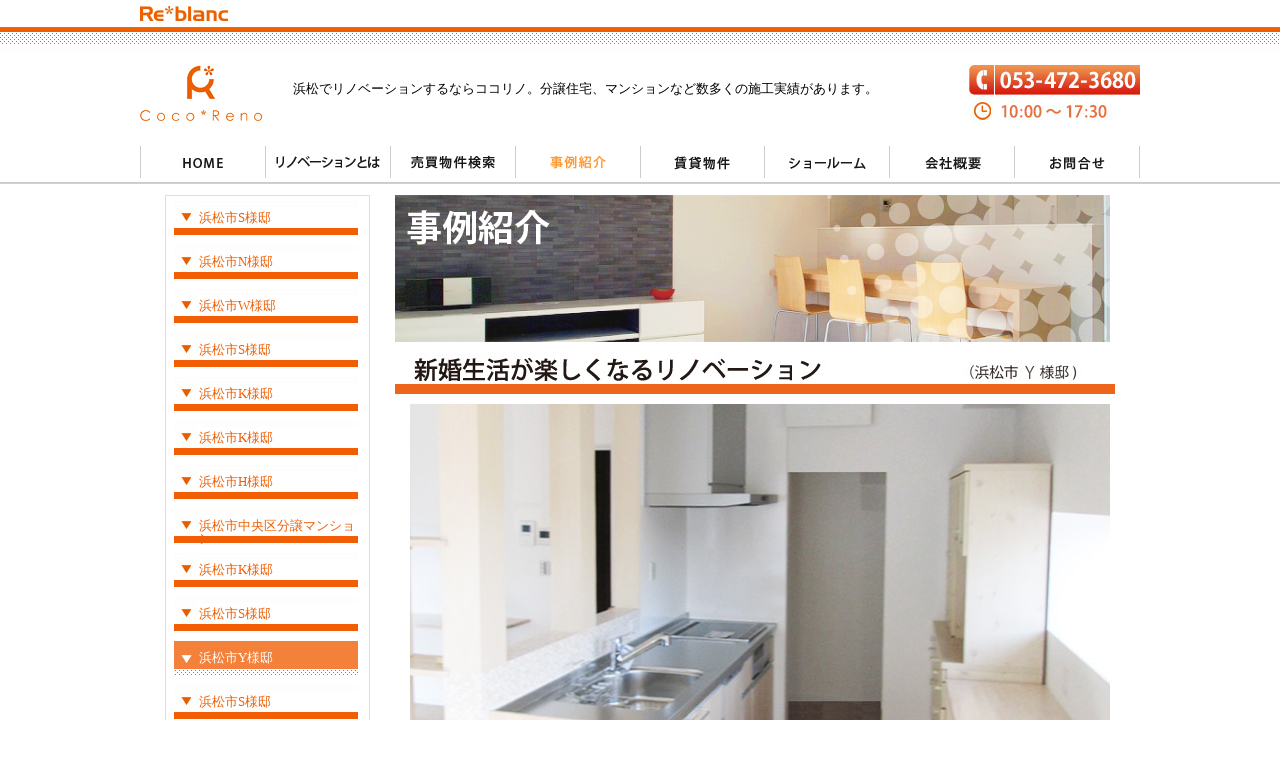

--- FILE ---
content_type: text/html
request_url: https://www.cocoreno.jp/case6.html
body_size: 8425
content:
<!DOCTYPE html PUBLIC "-//W3C//DTD XHTML 1.0 Transitional//EN" "http://www.w3.org/TR/xhtml1/DTD/xhtml1-transitional.dtd">
<html xmlns="http://www.w3.org/1999/xhtml">
<head>
<!-- Google Tag Manager -->
<script>(function(w,d,s,l,i){w[l]=w[l]||[];w[l].push({'gtm.start':
new Date().getTime(),event:'gtm.js'});var f=d.getElementsByTagName(s)[0],
j=d.createElement(s),dl=l!='dataLayer'?'&l='+l:'';j.async=true;j.src=
'https://www.googletagmanager.com/gtm.js?id='+i+dl;f.parentNode.insertBefore(j,f);
})(window,document,'script','dataLayer','GTM-5GPL4LL');</script>
<!-- End Google Tag Manager -->
<meta http-equiv="Content-Type" content="text/html; charset=utf-8" />
<title>事例紹介・新婚生活が楽しくなるリノベーション｜浜松のリノベーション／浜松市の分譲住宅・マンションならココリノ</title>
<meta name="description" content="静岡県浜松市のリノベーション情報サイト・ココリノのリノベーションの事例、新婚生活が楽しくなるリノベーション（浜松市Y様邸）を掲載しています。
" />
<meta name="keywords" content="" />
<meta http-equiv="X-UA-Compatible" content="IE=emulateIE7" />
<link href="css/style.css" rel="stylesheet" type="text/css" />
<script src="js/jquery-1.4.2.min.js" type="text/javascript"></script>
<script src="js/common.js" type="text/javascript"></script>
</head>

<body id="case">
<!-- Google Tag Manager (noscript) -->
<noscript><iframe src="https://www.googletagmanager.com/ns.html?id=GTM-5GPL4LL"
height="0" width="0" style="display:none;visibility:hidden"></iframe></noscript>
<!-- End Google Tag Manager (noscript) -->

<div id="container">
<div id="global"><div id="global_inner"><a href="https://www.reblanc.com/" target="_blank"><img src="/images/common/reblanc_logo.jpg" width="88" height="17" alt="reblanc" /></a></div></div>

<div id="header">
<div id="header_inner">
<div class="title">
<h1><a href="/"><img src="images/common/renovation.jpg" width="123" height="56" alt="リノベーションのココリノ" /></a></h1>
<strong>浜松でリノベーションするならココリノ。分譲住宅、マンションなど数多くの施工実績があります。</strong>
</div>
<ul class="menu clearfix">
<li class="m1"><a href="/">HOME</a></li>
<li class="m2"><a href="renovation.html">リノベーションとは</a>
<ul>
<li class="m2_s1"><a href="renovation.html">リノベーションとは</a></li>
<li class="m2_s2"><a href="renovation_cocoreno.html">ココリノのリノベーション</a></li>
<li class="m2_s3"><a href="renovation_flow.html">リノベーションの流れ</a></li>
<li class="m2_s4"><a href="renovation_plan.html">ライフスタイル別リノベーションプラン例</a></li>
<li class="m2_s5"><a href="renovation_question.html">リノベーション知っておきたい事</a></li>
</ul>
</li>
<li class="m3"><a href="/property/">売買物件検索</a>
<ul>
<li class="m3_s1"><a href="/property/mansion/">マンション</a></li>
<li class="m3_s2"><a href="/property/house/">戸建て住宅</a></li>
<li class="m3_s3"><a href="/property/real-estate/">売土地</a></li>
<li class="m3_s4"><a href="/property/for-business/">事業用</a></li>
</ul>
</li>
<li class="m4"><a href="case.html" class="sel">事例紹介</a></li>
<li class="m5"><a href="/apartment/">賃貸物件</a></li>
<li class="m6"><a href="showroom.html">ショールーム</a></li>
<li class="m7"><a href="about.html">会社概要</a></li>
<li class="m8"><a href="https://secure2.loopus.co.jp/cocoreno/inquiry.html">お問い合わせ</a></li>
</ul>
</div>
</div>

<div id="contents" class="clearfix">

<div id="right">
<h2><img src="images/case/case_introduce.jpg" width="715" height="147" alt="事例紹介" /></h2>

<h3 class="case_name"><img src="images/case6/title.jpg" alt="新婚生活が楽しくなるリノベーション" width="700" height="29" /></h3>
<p class="align_center"><img src="images/case6/main_image.jpg" width="710" height="524" /></p>
<div class="clearfix">
<div class="float_left">
<h4><img src="images/case6/kikkake.jpg" width="175" height="21" alt="リフォームのきっかけ" /></h4>
<p>ご主人の実家を譲り受けたY様ご夫妻。<br />
  これからの新生活が楽しくなるリフォームをご希望されました。</p>
</div>
<div class="float_right">
<div class="spec_box">
築年数：15年<br />
工期：30日<br />
家族構成：ご夫婦2人
</div>
</div>
</div>

<div class="room room_c6">
  <div style="top: 763px; left: 10px; width: 680px;">使用には問題ありませんが、キッチンが壁付で、背面に壁とカップボードがあるため、キッチンからはリビングの様子が<br />
    分からないのが悩みでした。</div>

<div style="top: 888px; left: 431px; width: 240px;">システムキッチン：LK<br />
  （食洗機付）（TOTO）<br />
</div>

<div style="top: 952px; left: 410px; width: 300px;">元々あった壁を開口し、キッチンからリビングの様子が見え、奥様もご家族のだんらんに参加できるようになりました。<br />
  腰壁には奥様お気に入りのタイルで装飾を施しました。<br />
</div>

<div style="top: 1287px; left: 0px; width: 500px;">キッチンの位置を元々カップボードのあった位置に移動し、対面式にしました。<br />
  キッチン自体も開き戸から引出タイプに変更し、収納量もアップ。<br />
食洗機も導入しました。<br />
色合いは全体的にアイボリーで統一し、かわいらしい雰囲気に。<br />
</div>

<div style="top: 1817px; left: 0px; width: 490px;">
キッチンとダイニングとが壁で隔たれており、完全に分離していました。
</div>

<div style="top: 2105px; left: 504px; width: 190px;">左はパソコンデスクです。<br />
  集成カウンター材で作製しました。<br />
  扉は内装に合わせて片面のみ白くしました。</div>

<div style="top: 2445px; left: 0px; width: 480px">壁を開口し、壁厚を利用して、飾り棚を設けました。<br />
  壁紙や廻縁を白に変更したことで、お部屋全体がぐっと明るくなりました。<br />
</div>

<div style="top: 2445px; left: 510px;  width: 180px">
  玄関側の扉の色は茶色です。<br />
    このように両面で扉の色を変える<br />
    ことも可能です。
</div>
</div>

<div class="bottom_link">
<a href="#top"><img src="images/common/return_top.jpg" width="196" height="18" alt="このページのTOPへ戻る" /></a><br />
<a href="/"><img src="images/common/return_index.jpg" width="143" height="18" alt="このページのTOPへ戻る" /></a>
</div>
<div class="bottom_inquiry"> <a href="https://secure2.loopus.co.jp/cocoreno/inquiry.html"><img src="images/common/inquiry.jpg" width="716" height="105" alt="お問い合わせ" /></a>
</div>
</div>

<div id="left">
<div id="left_inner">
<ul class="left_menu">
<li class=""><a href="case16.html">浜松市S様邸</a></li>
<li class=""><a href="case15.html">浜松市N様邸</a></li>
<li class=""><a href="case14.html">浜松市W様邸</a></li>
<li class=""><a href="case13.html">浜松市S様邸</a></li>
<li class=""><a href="case12.html">浜松市K様邸</a></li>
<li class=""><a href="case11.html">浜松市K様邸</a></li>
<li class=""><a href="case10.html">浜松市H様邸</a></li>
<li class=""><a href="case9.html">浜松市中央区分譲マンション</a></li>
<li class=""><a href="case8.html">浜松市K様邸</a></li>
<li class=""><a href="case7.html">浜松市S様邸</a></li>
<li class=""><a href="case6.html" class="sel">浜松市Y様邸</a></li>
<li class=""><a href="case5.html">浜松市S様邸</a></li>
<li class=""><a href="case4.html">浜松市O様邸</a></li>
<li class=""><a href="case3.html">浜松市M様邸</a></li>
<li class=""><a href="case2.html">浜松市T様邸</a></li>
<li class=""><a href="case1.html">掛川市H様邸</a></li>
</ul>
<a href="http://www.cocoreno.jp/apartment/"><img src="images/property/left_my_choice.jpg" width="183" height="96" alt="MY CHOICE" /></a></div>
</div>

</div>

<div id="footer">
Copyright Cocoreno All rights Reserved.
</div>

</div>

</body>
</html>


--- FILE ---
content_type: text/css
request_url: https://www.cocoreno.jp/css/style.css
body_size: 28823
content:
@charset "utf-8";

/*********************
* base tags
*********************/

* {
	margin: 0;
	padding: 0;
}

html, body {
	margin: 0 auto;
}

body {
	line-height: 135%;
	text-align: center;
}

body, h1, h2, h3, h4, h5, h6, pre, li, dt, dd, th, td, p {
	font: 13px "ＭＳ Ｐゴシック", Osaka, "ヒラギノ角ゴ Pro W3";
	/*for IE6*/
	_font-size:small;
	line-height: 135%;
}

/*for IE7*/
*+html body div, *+html body h1, *+html body h2, *+html body h3, *+html body h4, *+html body h5, *+html body h6,
*+html body pre, *+html body li, *+html body dt, *+html body dd, *+html body th, *+html body td, *+html body p {
font-size:small;
}

/*for IE8*/
html>/**/body div, html>/**/body h1, html>/**/body h2, html>/**/body h3, html>/**/body h4, html>/**/body h5, html>/**/body h6,
html>/**/body pre, html>/**/body li, html>/**/body dt, html>/**/body dd, html>/**/body th, html>/**/body td, html>/**/body p {
font-size/*\**/:small\9;
}

/*********************
* main structure
*********************/

#container {
	margin: 0 auto;
	text-align: left;
}

#global {
}

#global_inner {
	width: 1000px;
	margin: 5px auto;
	text-align: left;
}

#header {
	width: 100%;
	height: 140px;
	padding-top: 18px;
	background-image: url(../images/common/head_background.jpg);
	background-repeat: repeat-x;
}

#header_inner {
	width: 1000px;
	margin: 0 auto;
}

#contents {
	width: 1000px;
	margin: 10px auto;
}

#footer {
	margin: 20px auto 0 auto;
	padding: 10px 0 150px 0;
	border-top: 2px solid #cccccc;
	background-image:url(../images/common/footer_background.jpg);
	background-repeat:repeat-x;
	background-position: bottom left;
	color: #ff893d;
	text-align: center;
}

/*********************
* common tags
*********************/
.align_left {
	text-align: left;
}

.align_center {
	text-align: center;
}

.align_right {
	text-align: right;
}

.clearfix {
	min-height: 1px;
}

.clearfix:after {
	content: ".";  /* 新しい要素を作る */
	display: block;  /* ブロックレベル要素に */
	clear: both;
	height: 0;
	visibility: hidden;
}

* html .clearfix {
	height: 1px;
	/*¥*//*/
	height: auto;
	overflow: hidden;
	/**/
}

.float_left {
	float: left;
}

.float_right {
	float: right;
}

img {
	border: 0;
}

p {
	padding-bottom: 10px;
}

table {
	font-size:inherit;
	font:100%;
}

.text10 { font-size:77%; }
.text11 { font-size:85%; }
.text12 { font-size:93%; }
.text13 { font-size:100%; }
.text14 { font-size:108%; }
.text15 { font-size:116%; }
.text16 { font-size:123.1%; }
.text17 { font-size:131%; }
.text18 { font-size:138.5%; }
.text19 { font-size:146.5%; }
.text20 { font-size:153.9%; }
.text21 { font-size:161.6%; }
.text22 { font-size:167%; }
.text23 { font-size:174%; }
.text24 { font-size:182%; }
.text25 { font-size:189%; }
.text26 { font-size:197%; }

h1,h2,h3,h4,h5,h6 { font-weight: bold; }

/*********************
* main contents
*********************/
#header .title {
	height: 56px;
	margin-top: 20px;
	background-image: url(../images/common/head_tel.jpg);
	background-repeat: no-repeat;
	background-position: right top;
}

#header .title h1 {
	float: left;
}

#header .title strong {
	font-weight: normal;
}

#header .title strong {
	display: block;
	float: left;
	margin: 15px 0 0 30px;
}

#header ul.menu {
	margin-top: 25px;
}

#header ul.menu li {
	position: relative;
	list-style-type: none;
	float: left;
	z-index: 3000; /* IEでサブメニューがかぶるバグを回避 */
}

#header ul.menu li a {
	display: block;
	width: 125px;
	height:32px;
	text-indent: -9999px;
	overflow: hidden;
	background-image:url(../images/common/menu.jpg);
	background-repeat: no-repeat; 
}

#header ul.menu li ul {
	position: absolute;
	top: 32px;
	left: -1px;
	margin: 0;
	display: none;
	background-color: #FFFFFF;
	border: 1px solid #eb6101;
	z-index: 1000; /* IEでサブメニューがかぶるバグを回避 */
}

#header ul.menu li ul li {
	float: none;
	border-bottom: 1px solid #CCCCCC;
	padding: 0 5px;
}

#header ul.menu li ul li a {
	margin: 0;
	padding: 0;
	width: 230px;
	height: 24px;
	text-indent: 0;
	text-decoration: none;
	color: #000000;
	font-size: 14px;
	padding-left: 15px;
	background-image: url(../images/common/menu2_background.jpg);
}

#header ul.menu li.m2 ul li a,
#header ul.menu li.m3 ul li a {
	background-position: left 5px;
}

#header ul.menu li ul li a:hover {
	text-decoration: underline;
	background-image: url(../images/common/menu2_background1.jpg);
}

#header ul.menu li.m2 ul li a:hover,
#header ul.menu li.m3 ul li a:hover {
	background-position: left 5px;
}


#header ul.menu li.m1 a { background-position: 0 0; }
#header ul.menu li.m2 a { background-position: -125px 0; }
#header ul.menu li.m3 a { background-position: -250px 0; }
#header ul.menu li.m4 a { background-position: -375px 0; }
#header ul.menu li.m5 a { background-position: -500px 0; }
#header ul.menu li.m6 a { background-position: -625px 0; }
#header ul.menu li.m7 a { background-position: -750px 0; }
#header ul.menu li.m8 a { background-position: -875px 0; }

#header ul.menu li.m1 a:hover, #header ul.menu li.m1 a.sel { background-position: 0 -32px; }
#header ul.menu li.m2 a:hover, #header ul.menu li.m2 a.sel { background-position: -125px -32px; }
#header ul.menu li.m3 a:hover, #header ul.menu li.m3 a.sel { background-position: -250px -32px; }
#header ul.menu li.m4 a:hover, #header ul.menu li.m4 a.sel { background-position: -375px -32px; }
#header ul.menu li.m5 a:hover, #header ul.menu li.m5 a.sel { background-position: -500px -32px; }
#header ul.menu li.m6 a:hover, #header ul.menu li.m6 a.sel { background-position: -625px -32px; }
#header ul.menu li.m7 a:hover, #header ul.menu li.m7 a.sel { background-position: -750px -32px; }
#header ul.menu li.m8 a:hover, #header ul.menu li.m8 a.sel { background-position: -875px -32px; }

#left {
	float: left;
	width: 203px;
	border: 1px solid #dedede;
	margin-left: 25px;
}

#left_inner {
	margin: 5px 8px;
}

#left h3 {
	margin-top: 10px;
	
}

#left .banner {
	margin: 10px 0;
}

#left ul.left_menu {
}

#left ul.left_menu li {
	list-style-type: none;
	margin-bottom: 10px;
}

#left ul.left_menu li a {
	display: block;
	width: 159px;
	height: 24px;
	background-image:url(../images/common/left_menu_background.jpg);
	background-repeat: no-repeat;
	text-decoration: none;
	line-height: 100%;
	padding: 10px 0 0 25px;
	background-position: 0 -34px;
	color: #f05f05;
}

#left ul.left_menu li a:hover,
#left ul.left_menu li a.sel {
	background-position: 0 0;
	color: #FFFFFF;
}

#left ul.left_menu li.line2 a { height: 33px; padding-top: 1px; }

#right {
	float: right;
	width: 720px;
	margin-right: 25px;
}

#right h2 {
	margin-bottom: 10px;
}

#right h3 {
	margin: 5px 0 7px 0;
}

#right .ml5 {
	margin: 0 0 5px 5px;
}

#right ul.bottom_pg_link {
	margin: 30px 0;
}

#right ul.bottom_pg_link li {
	float: left;
	list-style-type: none;
	background-image:url(../images/common/kakko_left.jpg);
	background-repeat: no-repeat;
	background-position: center left;
	margin-left: 7px;
	padding-left: 7px;
}

#right ul.bottom_pg_link li a {
	display: block;
	background-image:url(../images/common/kakko_right.jpg);
	background-repeat: no-repeat;
	background-position: center right;
	padding-right: 7px;
}

#right .bottom_link {
	margin: 20px 0;
	text-align: right;
}

#right .bottom_link img {
	margin: 3px 0;
}

#right .bottom_link a:hover img {
     filter: alpha(opacity=50);
    -moz-opacity:0.50;
    opacity:0.50;
}

#right .bottom_inquiry {
	margin: 20px 0;
	text-align: center;
}

#right .alert {
	font-weight: bold;
	color: #FF0000;
}

/*********************
* TOP
*********************/
#top #right {
	width: 1000px;
	margin 0;
	float: none;
}

#top #right .slider {
	width: 1000px;
	height: 355px;
	margin-top: 10px;
}

#top #right .slider .slides_container {
	width: 961px;
	height: 355px;
	margin-left: 20px;
	overflow:hidden;
	position:relative;
	display:none;
}

#top #right .slider .slides_container div a img:hover {
	opacity:0.7;
	filter: alpha(opacity=70);        /* ie lt 8 */
	-ms-filter: "alpha(opacity=70)";  /* ie 8 */
	-moz-opacity:0.7;                 /* FF lt 1.5, Netscape */
	-khtml-opacity: 0.7;              /* Safari 1.x */
	zoom:1;
}

#top #right .slider ul.pagination {
	margin: 5px auto 0 auto;
	width:100px;
}

#top #right .slider ul.pagination li {
	float: left;
	margin:0 1px;
	list-style:none;
}

#top #right .slider ul.pagination li a {
	display:block;
	width:12px;
	height:0;
	padding-top:12px;
	background-image:url(../images/top/pagination.png);
	background-position:0 0;
	float:left;
	overflow:hidden;
}

#top #right .slider ul.pagination li.current a {
	background-position:0 -12px;
}

#top #right ul.banners {
	margin-top: 30px;
	padding-left: 15px;
	background-color: #dcdcdc;
}

#top #right ul.banners li {
	float: left;
	margin-left: 10px;
	padding: 10px 0;
	list-style-type: none;
}

#top #right ul.banners li a {
	background-color: #FFFFFF;
}

#top #right ul.banners li a:hover img {
     filter: alpha(opacity=50);
    -moz-opacity:0.50;
    opacity:0.50;
}

#top #right .box {
	border: 1px solid #d0d0d0;
	margin-bottom: 15px;
}

#top #right .box_inner {
	margin: 10px 5px;
}

#top #right .top_left {
	float: left;
	width: 550px;
	margin: 10px 0 0 20px;
}

#top #right .top_left .living .photos {
	margin: 10px 0;
}

#top #right .top_left .living .photos .thumbs {
	float: left;
	width: 107px;
	margin-left: 20px;
}

#top #right .top_left .living .photos .thumbs img {
	margin-bottom: 10px;	
}

#top #right .top_left .living .photos .photo {
	float: left;
	margin-left: 15px;
}

#top #right .top_left .living .message {
	width: 502px;
	height: 102px;
	margin: 0 0 10px 20px;
	background-image: url(../images/top/living_comment.jpg);
	background-repeat: no-repeat;
}

#top #right .top_left .living .message .liv_mes_l {
	float: left;
	width: 250px;
	margin: 10px;
}

#top #right .top_left .living .message .liv_mes_r {
	float: left;
	width: 200px;
	margin: 10px 10px 10px 20px;
}

#top #right .top_left .living .message .liv_mes_r ul {
}

#top #right .top_left .living .message .liv_mes_r ul li {
	list-style-type: none;
	background-image:url(../images/top/icon_red.png);
	background-position: left center;
	background-repeat: no-repeat;
	padding: 1px 0 0 15px;
}

#top #right .top_left .whatsnew {
}

#top #right .top_left .whatsnew dl {
	margin: 10px 20px;
}

#top #right .top_left .whatsnew dt {
	margin-top: 3px;
}

#top #right .top_left .whatsnew dd {
	padding-bottom: 3px;
	border-bottom: 1px dashed #e8e8e8; 
}

#top #right .top_left .whatsnew dd a {
	color: #2b2b2b;
	text-decoration: none;
}

#top #right .top_left .whatsnew dd a:hover {
	text-decoration: underline;
}

#top #right .top_right {
	float: left;
	width: 391px;
	margin: 10px 0 0 15px;
}

#top #right .top_right .about .clearfix,
#top #right .top_right .think .clearfix {
	margin: 10px 0;
}

#top #right .top_right .about .float_left,
#top #right .top_right .think .float_left {
	width: 120px;
}

#top #right .top_right .about .float_right,
#top #right .top_right .think .float_right {
	width: 230px;
	margin: 0 7px 0 0;
}

#top #right .top_right .about ul,
#top #right .top_right .think ul {
	width: 218px;
	padding: 5px 0 0 5px;
	background-repeat: no-repeat;
}

#top #right .top_right .about ul {
	height: 75px;
	background-image: url(../images/top/about_comment.jpg);
}

#top #right .top_right .think ul {
	height: 105px;
	background-image: url(../images/top/think_comment.jpg);
}

#top #right .top_right .about ul li,
#top #right .top_right .think ul li {
	list-style-type: none;
	background-position: left 2px;
	background-repeat: no-repeat;
	margin-bottom: 3px;
	line-height: 120%;
	padding: 1px 0 0 15px;
}

#top #right .top_right .about ul li {
	background-image:url(../images/top/icon_orange.png);
}

#top #right .top_right .think ul li {
	background-image:url(../images/top/icon_yellow.png);
}

#top #right .top_right .l_banners img {
	margin-bottom: 10px;
}

/*********************
* 売買物件検索
*********************/
#property #left ul {
	margin-left: 20px;
}

#property #right {
	margin-right: 25px;
}

#property #right .props {
	margin-bottom: 15px;
}

#property #right .prop {
	float: left;
	width: 350px;
	/*margin: 0 8px 20px 0;*/
	margin: 0 0 20px 0;
	border: 1px solid #ff3e3f;
}

#property #right .prop:nth-of-type(even) {
	float: right;
}

#property #right .prop_inner {
	margin: 3px;
	background-color: #f1f1f1;
}

#property #right .prop .title {
	padding: 10px 5px;
}

#property #right .prop .title h2 {
	padding-bottom: 3px;
	border-bottom: 1px dashed #ff3e3f;
}

#property #right .prop .title h2 a {
	color: #000000;
	text-decoration: none;
}

#property #right .prop img.main {
	margin: 5px 0;
	width: auto;
	max-height: 228px;
}

#property #right .prop dl {
	min-height: 60px;
	margin: 0 5px;
}

#property #right .prop dl dt {
	display: none;
}

#property #right .prop dl dd {
	line-height: 115%;
}

#property #right .prop img.detail {
	margin: 0 5px 5px 0;
}

#property a.link_before,
#property a.link_page,
#property a.link_next,
#property .current_page {
	border: 1px solid #999;
	padding: 5px;
	text-decoration: none;
	color: #333;
}

#property .current_page {
	background-color: #dd6010;
	color: #FFFFFF;
	font-weight: bold;
}

#property a.link_before:hover,
#property a.link_page:hover,
#property a.link_next:hover,
#property a.current_page:hover {
	text-decoration: underline;
}

#property #right .prop_detail {
	width: 710px;
	margin: 3px 0;
	padding: 5px 7px;
	background-color: #f3f3f3;
	border: 1px solid #ff3e3f;
}

#property #right .prop_detail .title {
	padding-bottom: 5px;
	border-bottom: 1px dashed #ff3e3f;
}

#property #right .prop_detail h2 {
	min-height: 32px;
	font-size: large;
	background-image:url(../images/property/detail_h2_background.png);
	background-repeat: no-repeat;
	background-position: bottom right;
	padding: 10px 5px 0 5px;
}

#property #right .prop_detail table {
	width: 660px;
	margin: 10px 30px;
	border-collapse: collapse;
	border: 1px solid #9b9b9b;
}

#property #right .prop_detail table th,
#property #right .prop_detail table td {
	padding: 3px 5px;
	border: 1px solid #e4e4e4;
}

#property #right .prop_detail table th {
	color: #FFFFFF;
	background-color: #ff6060;
	white-space: nowrap;
}

#property #right .prop_detail table td {
	background-color: #FFFFFF;
}

#property #right .prop_detail .main_image {
	margin:10px 0;
	text-align: center;
}

#property #right .prop_detail h3 {
	margin-left: 5px;
}

#property #right .prop_detail .comment {
	width: 660px;
	border: 1px solid #f98d8e;
	margin:3px 0 10px 17px;
	padding: 3px;
}

#property #right .prop_detail .thumbs {
	margin: 0 5px;
}

#property #right .prop_detail .thumbs img {
	margin-left: 5px;
}

#property #right .prop_detail .map {
	margin: 10px 15px;
	
}

#property #right .prop_detail .inq {
	padding: 10px 0;
	text-align: center;
	background-image:url(../images/property/inquiry_background.jpg);
	background-repeat: repeat;
}


/*********************
* 売買物件検索
*********************/
#apartment #left ul {
	margin-left: 20px;
}

#apartment #right {
	margin-right: 25px;
}
#apartment #right .info {
	margin: 5px 0 25px 0;
}

#apartment #right .info .info_left {
	float: left;
	width: 490px;
	margin: 10px 20px 0 0;
}

#apartment #right .info .info_right {
	float: left;
	width: 205px;
	margin-top: 5px;
}

#apartment #right .info .info_right img {
	margin-top: 5px;
}

#apartment #right .props {
	margin: 10px 0 15px 0;
}

#apartment #right .prop {
	float: left;
	width: 350px;
	margin: 0 8px 20px 0;
	border: 1px solid #ec721c;
}

#apartment #right .prop_inner {
	margin: 3px;
	background-color: #f1f1f1;
}

#apartment #right .prop .title {
	padding: 10px 5px;
}

#apartment #right .prop .title h2 {
	padding-bottom: 3px;
	border-bottom: 1px dashed #ec721c;
}

#apartment #right .prop .title h2 a {
	color: #000000;
	text-decoration: none;
}

#apartment #right .prop img.main {
	margin: 5px 0;
}

#apartment #right .prop dl {
	margin: 0 5px;
}

#apartment #right .prop dl dt {
	display: none;
}

#apartment #right .prop dl dd {
	line-height: 115%;
}

#apartment #right .prop img.detail {
	margin: 0 5px 5px 0;
}

#apartment #right .prop_detail {
	width: 710px;
	margin: 3px 0;
	padding: 5px 7px;
	background-color: #f3f3f3;
	border: 1px solid #ec721c;
}

#apartment #right .prop_detail .title {
	padding-bottom: 5px;
	border-bottom: 1px dashed #ec721c;
}

#apartment #right .prop_detail h2 {
	min-height: 32px;
	font-size: large;
	background-image:url(../images/apartment/detail_h2_background.png);
	background-repeat: no-repeat;
	background-position: bottom right;
	padding: 10px 5px 0 5px;
}

#apartment #right .prop_detail table {
	width: 660px;
	margin: 10px 20px;
	border-collapse: collapse;
	border: 1px solid #9b9b9b;
}

#apartment #right .prop_detail table th,
#apartment #right .prop_detail table td {
	padding: 3px 5px;
	border: 1px solid #e4e4e4;
}

#apartment #right .prop_detail table th {
	color: #FFFFFF;
	background-color: #f3813a;
	white-space: nowrap;
}

#apartment #right .prop_detail table td {
	background-color: #FFFFFF;
}

#apartment #right .prop_detail .main_image {
	margin:10px 0;
	text-align: center;
}

#apartment #right .prop_detail h3 {
	margin-left: 25px;
}

#apartment #right .prop_detail .comment {
	width: 660px;
	border: 1px solid #f98d8e;
	margin:3px 0 10px 17px;
	padding: 3px;
}

#apartment #right .prop_detail .thumbs {
	margin: 0 5px;
}

#apartment #right .prop_detail .thumbs img {
	margin-left: 5px;
}

#apartment #right .prop_detail .map {
	margin: 10px 15px;
	
}

#apartment #right .prop_detail .inq {
	padding: 10px 0;
	text-align: center;
	background-image:url(../images/apartment/inquiry_background.jpg);
	background-repeat: repeat;
}

/*********************
* リノベーション
*********************/
#renovation .flow {
	width: 716px;
	height: 66px;
	display: table;
	margin: 10px 0;
}

#renovation .flow div {
display: table-cell;
width: 716px;
vertical-align: middle;/position: relative;/top: 50%;
}

#renovation .flow div p {
/position: relative;/top: -50%;
padding: 0 0 0 166px;
line-height: 125%;
}

#renovation .f1 { background-image:url(../images/renovation_flow/step1.jpg); }
#renovation .f2 { background-image:url(../images/renovation_flow/step2.jpg); }
#renovation .f3 { background-image:url(../images/renovation_flow/step3.jpg); }
#renovation .f4 { background-image:url(../images/renovation_flow/step4.jpg); }
#renovation .f5 { background-image:url(../images/renovation_flow/step5.jpg); }
#renovation .f6 { background-image:url(../images/renovation_flow/step6.jpg); }
#renovation .f7 { background-image:url(../images/renovation_flow/step7.jpg); }
#renovation .f8 { background-image:url(../images/renovation_flow/step8.jpg); }
#renovation .f9 { background-image:url(../images/renovation_flow/step9.jpg); }
#renovation .f10 { background-image:url(../images/renovation_flow/step10.jpg); }

#renovation .question_list {
}

#renovation .question_list dt {
	display: none;
}

#renovation .question_list dd {
	width: 586px;
	height: 179px;
	background-repeat: no-repeat;
	padding: 80px 40px 0 90px;
	margin-bottom: 20px;
}

#renovation .question_list dd.q1 { background-image:url(../images/renovation_question/q_bg_01.jpg); }
#renovation .question_list dd.q2 { background-image:url(../images/renovation_question/q_bg_02.jpg); }
#renovation .question_list dd.q3 { background-image:url(../images/renovation_question/q_bg_03.jpg); }
#renovation .question_list dd.q4 { background-image:url(../images/renovation_question/q_bg_04.jpg); }
#renovation .question_list dd.q5 { background-image:url(../images/renovation_question/q_bg_05.jpg); }

/*********************
* MY Choice
*********************/
#my_choice .my_choice_point {
	
}

#my_choice .my_choice_point .float_left {
	
}

#my_choice .my_choice_point .float_right {
	width: 255px;
	
}

#my_choice .flow {
	width: 702px;
	height: 180px;
	background-repeat: no-repeat;
}

#my_choice .owner_f {
	background-image:url(../images/owner/flow.jpg);
}

#my_choice .user_f {
	background-image:url(../images/my_choice/flow.jpg);
}

#my_choice .flow ul li {
	float: left;
	width: 118px;
	margin: 108px 10px 0 10px;
	list-style-type: none;
}

/*********************
* 会社概要
*********************/
#about table {
	width: 600px;
	margin: 20px;
	border-collapse: collapse;
	border-top: 2px solid #e56907;
	border-bottom: 2px solid #e56907;
}

#about table tr th,
#about table tr td {
	padding: 5px 10px;
	border-top: 1px solid #e56907;
	border-bottom: 1px solid #e56907;
}

#about table tr th {
	width: 13em;
	text-align: center;
	background-image:url(../images/about/th_background.gif);
	font-weight: bold;
}

#about table tr td {
}

#about table tr td .license {
}

#about table tr td .license li {
	list-style-type: none;
}

#about table tr td .license li + li {
	margin-top: 3px;
}

#about table tr td .license li::before {
	content: "●";
	color: #F7B981;
	margin-right: 3px;
}

/*********************
* お問い合わせ
*********************/
#inquiry #right {
	width: 960px;
	margin: 0 20px;
}

#inquiry #right #right_inner {
	width: 800px;
	margin: 20px 80px;
}

#inquiry table {
	width: 700px;
	margin: 20px 50px;
	border-collapse: collapse;
	border-top: 2px solid #e56907;
	border-bottom: 2px solid #e56907;
}

#inquiry table tr th,
#inquiry table tr td {
	padding: 5px 10px;
	border-top: 1px solid #e56907;
	border-bottom: 1px solid #e56907;
}

#inquiry table tr th {
	width: 13em;
	text-align: center;
	background-color: #e08959;
}

#inquiry table tr td input.w100 { width: 100px; }
#inquiry table tr td input.w150 { width: 150px; }
#inquiry table tr td input.w350 { width: 350px; }

#inquiry table tr td .l_detail {
	float: left;
	width: 230px;
	margin-right: 10px;
}

#inquiry table tr td label {
padding-left: 5px;
}

#inquiry table tr td textarea {
	width: 450px;
	height: 100px;
}

/*********************
* 事例紹介
*********************/
#case .case_box {
	position: relative;
	width: 715px;
	height: 455px;
	margin-bottom: 20px;
	background-repeat: no-repeat;
	background-position: right 20px;
}

#case .case1 { background-image:url(../images/case/image_01.jpg); }
#case .case2 { background-image:url(../images/case/image_02.jpg); }
#case .case3 { background-image:url(../images/case/image_03.jpg); }
#case .case4 { background-image:url(../images/case/image_04.jpg); }
#case .case5 { background-image:url(../images/case/image_05.jpg); }
#case .case6 { background-image:url(../images/case/image_06.jpg); }
#case .case7 { background-image:url(../images/case/image_07.jpg); }
#case .case8 { background-image:url(../images/case/image_08.jpg); }
#case .case9 { background-image:url(../images/case/image_09.jpg); }
#case .case10 { background-image:url(../images/case/image_10.jpg); }
#case .case11 { background-image:url(../images/case/image_11.jpg); }
#case .case12 { background-image:url(../images/case/image_12.jpg); }
#case .case13 { background-image:url(../images/case/image_13.jpg); }
#case .case14 { background-image:url(../images/case/image_14.jpg); }
#case .case15 { background-image:url(../images/case/image_15.jpg); }
#case .case16 { background-image:url(../images/case/image_16.jpg); }

#case .case_box .message {
	width: 280px;
	margin: 75px 0 0 400px;
}

#case .case_box a.detail {
	position: absolute;
	top: 400px;
	left: 560px;
}

#case h3.case_name {
	margin: 10px 0;
	padding-bottom: 3px;
	border-bottom: 10px solid #ec651b;
}

#case h4 {
	margin-bottom: 5px;
}

#case .spec_box {
	border: 1px solid #ed721c;
	padding: 5px;
	width: 180px;
}

#case .room {
	position: relative;
	width: 700px;
	margin: 15px 0;
}

#case ul.case_list {
	margin-left: 25px;
}

#case .room div {
	position: absolute;
	width: 340px;
}

#case .room div.w350 {
	width: 350px;
}

#case .room div.w660 {
	width: 660px;
}

#case .room_c1 {
	height: 2968px;
	background-image:url(../images/case1/room.jpg);
}

#case .room_c2 {
	height: 2906px;
	background-image:url(../images/case2/room.jpg);
}

#case .room_c3 {
	height: 2599px;
	background-image:url(../images/case3/room.jpg);
}

#case .room_c4 {
	height: 2256px;
	background-image:url(../images/case4/room.jpg);
}

#case .room_c5 {
	height: 3128px;
	background-image:url(../images/case5/room.jpg);
}

#case .room_c6 {
	height: 2532px;
	background-image:url(../images/case6/room.jpg);
	background-repeat: no-repeat;
}

#case .room_c7 {
	height: 8920px;
	background-image:url(../images/case7/room.jpg);
	background-repeat: no-repeat;
}

#case .room_c9 {
	width: 710px;
	margin: 15px 0;
}
#case .room_c9 .flex {
	display: flex;
	justify-content: space-between;
	margin-top: 30px;
	list-style: none;
}
#case .room_c9 .box1 li p ,
#case .room_c9 .box4 li p ,
#case .room_c9 .box5 li p {
	margin-top: 10px;
}
#case .room_c9 .box2 ,
#case .room_c9 .box3 {
	align-items: flex-end;
}
#case .room_c9 .box2 li:nth-of-type(2) {
	width: 310px;
}
#case .room_c9 .box3 li:nth-of-type(2) {
	width: 400px;
}
#case .room_c9 .image1 {
	margin-top: 30px;
}
#case .room_c9 .box4 li:nth-of-type(1) {
	width: 360px;
}
#case .room_c9 .box4 li:nth-of-type(2) {
	width: 335px;
}
#case .room_c9 .box5 li:nth-of-type(1) {
	width: 302px;
}
#case .room_c9 .box5 li:nth-of-type(2) {
	width: 394px;
}

#case .room_c10 {
	width: 710px;
	margin: 15px 0;
}
#case .room_c10 .box1 {
	margin-top: 30px;
}
#case .room_c10 .flex {
	display: flex;
	justify-content: space-between;
	margin-top: 30px;
	list-style: none;
}
#case .room_c10 .box2 li:nth-of-type(2) {
	width: 350px;
	padding-top: 53px;
}

/*********************
* 新着情報
*********************/
#whatsnew .blog {
	border: 1px solid #cccccc;
	margin-bottom: 15px;
}

#whatsnew .blog h2 {
	border-left: 12px solid #cccccc;
	margin: 5px;
	padding: 3px 5px;
}

#whatsnew .blog h2 a {
	text-decoration: none;
	color: #000000;
}

#whatsnew .blog .date {
	text-align: right;
	font-size: small;
	margin-right: 10px;
}

#whatsnew .blog .detail {
	margin: 10px;
}

/*********************
* ショールーム
*********************/
#showroom .showroom1 {
	position: relative;
	width: 715px;
	height: 572px;
	margin-bottom: 20px;
	background-image:url(../images/showroom/img_01.jpg);
	background-repeat: no-repeat;
}

#showroom .showroom1 p {
	display: block;
	position: absolute;
	top: 470px;
	left: 180px;
	width: 510px;
}

#showroom .showroom2 {
	position: relative;
	width: 708px;
	height: 97px;
	background-image:url(../images/showroom/img_03.jpg);
	background-repeat: no-repeat;
}

#showroom .showroom2 p {
	display: block;
	position: absolute;
	top: 30px;
	left: 20px;
	width: 400px;
}

/*********************
* ショールーム
*********************/
#apartment_jpmc h2 {
	margin-bottom: 30px;
}

#apartment_jpmc .box01 {
	height: 114px;
	background: url(../images/apartment_jpmc/img02.jpg) no-repeat left top;
	margin-bottom: 10px;
	padding: 100px 215px 0 0;
}

#apartment_jpmc .box01 p {
	font-size: 16px;
	line-height: 1.5;
}

#apartment_jpmc .box02 {
	background-color: #fff8de;
	border-radius: 10px;
	margin-bottom: 30px;
	padding: 20px;
}

#apartment_jpmc .box02_inner {
	background: #fff url(../images/apartment_jpmc/img04.jpg) no-repeat right 10px top 10px;
	padding: 35px 10px 30px;
}

#apartment_jpmc .box02_inner h3 {
	margin: 0 0 20px 0;
}

#apartment_jpmc .box02_inner p {
	font-size: 14px;
	line-height: 1.5;
}

#apartment_jpmc .img {
	margin: 20px 0;
}

/*********************
* dream weaver対策（本番で消すこと）
*********************/
/*
.clearfix {
	overflow:hidden;
}
*/


--- FILE ---
content_type: application/javascript
request_url: https://www.cocoreno.jp/js/common.js
body_size: 160
content:
$(function(){
	$("ul.menu li").hover(function() {
		if ($(this).children('ul')) {
			$(this).children('ul').fadeIn('fast');
			$(this).children('ul').children('li').css('background-position', '0 0');
		}
	}, function() {
		if ($(this).children('ul')) {
			$(this).children('ul').fadeOut('fast');
		}
	});
});
